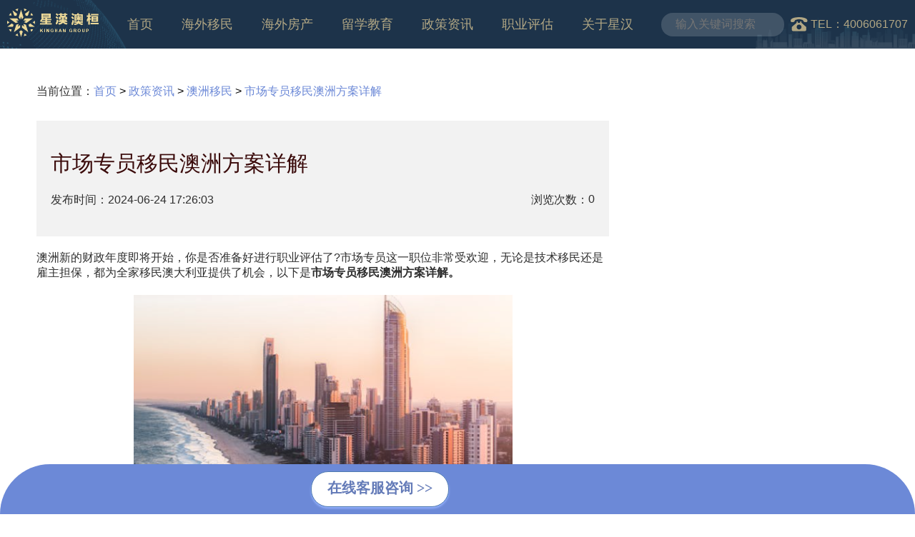

--- FILE ---
content_type: text/html; charset=utf-8,text/html; charset=UTF-8
request_url: https://kinghangroup.com/aozhouyimin/7044.html
body_size: 14073
content:
<!DOCTYPE html>
<html>
	<head>
		<meta charset="utf-8">
		<meta http-equiv="X-UA-Compatible" content="IE=edge,chrome=1">
<title>市场专员移民澳洲方案详解_星汉留学移民</title>
<meta content="澳洲移民" name="keywords" />
<meta content="澳洲新的财政年度即将开始，你是否准备好进行职业评估了?市场专员这一职位非常受欢迎，无论是技术移民还是雇主担保，都为全家移民澳大利亚提供了机会，以下是市场专员移民澳洲方案详解。" name="description" />
		<meta name="viewport" content="width=device-width, initial-scale=1.0, minimum-scale=1.0, maximum-scale=1.0" />
		<meta content="width=device-width, initial-scale=1.0, maximum-scale=1.0, user-scalable=0;" name="viewport" />
		<meta name="viewport" content="user-scalable=yes">
		<meta name="format-detection" content="telephone=no" />
		<meta name="screen-orientation" content="portrait">
		<link rel="shortcut icon" href="">
		<link rel="stylesheet" type="text/css" href="/news/css/style.min.css" />
		<link rel="stylesheet" type="text/css" href=""/>
		<link rel="stylesheet" type="text/css" href="/news/css/swiper.min.css"/>
		<!-- 这是jquery库，也可以下载其他jq的版本js -->
<script src="https://kinghangroup.com/static/assets/global/plugins/jquery.min.js" type="text/javascript"></script>
		<!-- 系统关键js(放在head标签内，用到了系统函数时必须引用) -->
<script type="text/javascript">var is_mobile_cms = '';</script>
<script src="https://kinghangroup.com/api/language/zh-cn/lang.js" type="text/javascript"></script>
<script src="https://kinghangroup.com/static/assets/js/cms.js" type="text/javascript"></script>
<!-- 系统关键js结束 -->
<!-------------移动端跳转代码---------------------->
<script>
try {var urlhash = window.location.hash;
if (!urlhash.match("fromapp"))
{if ((navigator.userAgent.match(/(iPhone|iPod|Android|ios|iPad)/i)))
{
	 url = window.location.href;	

	 if((url.indexOf("www.") != -1 )){
	 
	 url=url.replace(/www./, "m.");
	 }else{
	 
	  url=url.replace(/https:\/\//, "https://m.");
	 }
	window.location=url;
	}
	
	
	
	}}
catch(err){}

</script>
<!-------------移动端跳转代码End---------------------->
	</head>
	<body>

<div class="nav-wrap">
			<div class="nav-cont">
				<a href="/"><img src="/skin/images/logo.png" alt="星汉澳桓" class="logo"></a>
				<div class="fhNav">
					<div class="bottomLine"></div>
					<ul class="nav clearfix">
						<li class=""><a href="/">首页</a></li>
					<!---------
												<li class=""><a href="https://kinghangroup.com/haiwaiyimin/">海外移民</a></li>
												<li class=""><a href="https://kinghangroup.com/haiwaifangchan/">海外房产</a></li>
												<li class=""><a href="https://kinghangroup.com/liuxuejiaoyu/">留学教育</a></li>
												<li class=" selectedNav"><a href="https://kinghangroup.com/xinwenzixun/">政策资讯</a></li>
												<li class=""><a href="https://kinghangroup.com/zhiyepinggu/">职业评估</a></li>
												<li class=""><a href="https://kinghangroup.com/guanyuwomen/">关于星汉</a></li>
							
						
					--------->
<!----------------------旧导航移植-------------------------------------------------------------------------------------->
<script src="/news/js/index.js" type="text/javascript"></script>
<li class="haiwai">
					  <a href="https://kinghangroup.com/haiwaiyimin/">海外移民</a>
						<div class="headerdown clearfloat">
							<div class="headerdownleft">
															<a href="javascript:void(0);"><b><img src="/news/images/g1.png" ></b>澳大利亚 <i></i></a>
															<a href="javascript:void(0);"><b><img src="/news/images/g2.png" ></b>加拿大 <i></i></a>
														</div>
							<div class="headerdownright">
								<div class="headerlist clearfloat">
									<div class="headerlistleft">
										<div class="headercons clearfloat">
											<div class="headerconleft">
												<a href="https://kinghangroup.com/touziyimin/">投资移民 <i></i></a>
											</div>
											<div class="headerconright clearfloat">
												<a href="/touziyimin188a/">188A投资移民 <span>HOT</span></a>
												<a href="/touziyimin188b/">188B投资移民 <span>HOT</span></a>
												<a href="/touziyimin188c/">188C投资移民 <span>HOT</span></a>
												<a href="/touziyimin188e/">188E投资移民 <span>HOT</span></a>
												<a href="https://kinghangroup.com/touziyimin/" class="mores"></a>
											</div>
										</div>
										<div class="headercons clearfloat">
											<div class="headerconleft">
												<a href="https://kinghangroup.com/jishuyimin/">技术移民 <i></i></a>
											</div>
											<div class="headerconright clearfloat">
												<a href="/aozhouyimin/124.html">190州担保技术移民</a>
												<a href="/qianzheng/232.html">189独立技术移民</a>
												<a href="/aozhouyimin/125.html">澳洲技术移民EOI评分标准</a>
												<a href="https://kinghangroup.com/jishuyimin/" class="mores"></a>
											</div>
										</div>
										<div class="headercons clearfloat">
											<div class="headerconleft">
												<a href="https://kinghangroup.com/guzhudanbaoyimin/">雇主担保移民 <i></i></a>
											</div>
											<div class="headerconright clearfloat">
												<a href="/494guzhudanbao/">494偏远地区雇主担保</a>
												<a href="/186guzhudanbao/">186雇主担保移民</a>
												<a href="/482guzhudanbao/">TSS/482雇主担保工作</a>
												<a href="https://kinghangroup.com/guzhudanbaoyimin/" class="mores"></a>
											</div>
										</div>
										<div class="headercons clearfloat">
											<div class="headerconleft">
												<a href="https://kinghangroup.com/GTIjiechurencaiyimin/">GTI杰出人才移民 <i></i></a>
											</div>
											<div class="headerconright clearfloat">
												<a href="/GTIjiechurencaiyimin/">澳大利亚GTI杰出人才移民</a>
												<a href="https://kinghangroup.com/GTIjiechurencaiyimin/" class="mores"></a>
											</div>
										</div>
										<div class="headercons clearfloat">
											<div class="headerconleft">
												<a href="https://kinghangroup.com/jiatingtuanjuyimin/">家庭团聚移民 <i></i></a>
											</div>
											<div class="headerconright clearfloat">
												<a href="/101jiatingtuanju/">101境外子女移民</a>
												<a href="/309jiatingtuanju/">309/100境外配偶移民</a>
												<a href="/884jiatingtuanju/">884付费类年迈父母境内移民临时签证</a>
												<a href="https://kinghangroup.com/jiatingtuanjuyimin/" class="mores"></a>
											</div>
										</div>
									</div>
									<div class="headerlistright">
													<a href="https://kinghangroup.com/aozhouyimin/7610.html">
											<img src="https://kinghangroup.com/uploadfile/ueditor/image/202407/172051713486b65b.png" alt="2025澳洲移民新工资标准出炉：雇主担保482/494申请人必看">
											<p>2025澳洲移民新工资标准出炉：雇主担保482/494申请人必看</p>
										</a>
													<a href="https://kinghangroup.com/aozhouyimin/7609.html">
											<img src="https://kinghangroup.com/uploadfile/ueditor/image/202406/1719221797585bee.png" alt="澳洲移民新机遇抓住红利期 轻松移民不是梦!">
											<p>澳洲移民新机遇抓住红利期 轻松移民不是梦!</p>
										</a>
												</div>
								</div>
								<div class="headerlist clearfloat">
									<div class="headerlistleft">
										<div class="headercons clearfloat">
											<div class="headerconleft">
												<a href="https://kinghangroup.com/jndhyym/">技术移民 <i></i></a>
											</div>
											<div class="headerconright clearfloat">
												<a href="/jndnyspymsd/">加拿大联邦技术移民（联邦EE） <span>HOT</span></a>
												<a href="https://kinghangroup.com/jndhyym/" class="mores"></a>
												
												
											</div>
										</div>
										
										<div class="headercons clearfloat">
											<div class="headerconleft">
												<a href="https://kinghangroup.com/jndgzdbym/">雇主担保移民 <i></i></a>
											</div>
											<div class="headerconright clearfloat">
												<a href="/mlgzdb/">联邦自雇移民</a>
												<a href="/msgzdbjsym/">魁省雇主担保移民</a>
												<a href="/asgzdbbjsym/">安省雇主担保移民</a>
												<a href="/ssgzdb/">萨省雇主担保移民</a>
												<a href="/bcsgzdb/">BC省雇主担保移民</a>
												<a href="https://kinghangroup.com/jndgzdbym/" class="mores"></a>
											</div>
										</div>
										<div class="headercons clearfloat">
											<div class="headerconleft">
												<a href="https://kinghangroup.com/jndsymxm/">留学移民 <i></i></a>
											</div>
											<div class="headerconright clearfloat">
												<a href="/haiyangsishengyiminshidianxiangmu/">加拿大曼省留学移民</a>
												<a href="/aerbotashengtimingyimin/">加拿大魁北克省留学移民</a>
												<a href="https://kinghangroup.com/jndsymxm/" class="mores"></a>
												
											</div>
										</div>
										<div class="headercons clearfloat">
											<div class="headerconleft">
												<a href="https://kinghangroup.com/jndqyjym/">商业投资移民 <i></i></a>
											</div>
											<div class="headerconright clearfloat">
												<a href="/ssqyjym/">加拿大跨国经理人移民</a>
												<a href="/bcsqyjymqy/">加拿大阿省农场主投资移民</a>
												<a href="/jndqyjym/">加拿大NB省企业家移民</a>
												<a href="/lbcy/">加拿大联邦创业移民</a>
												<a href="https://kinghangroup.com/jndqyjym/" class="mores"></a>
												
											</div>
										</div>
									</div>
									
								</div>
							</div>
						</div>
					</li>
<!---------海外房产导航new------------>
                <li class="haiwai">
						<a href="https://kinghangroup.com/haiwaifangchan/">海外房产</a>
						<div class="headerdown headerdowns clearfloat headerdownlx">
							<div class="headerdownleft">
															<a href="javascript:void(0);" class="lxdh"><b><img src="/news/images/g1.png" ></b>澳大利亚 <i></i></a>
														</div>
						<div class="headerdownright">
								<div class="headerlist clearfloat">
									<div class="headerlistleft">
										<div class="headercons clearfloat">
											<div class="headerconleft">
												<a href="/moerben/">墨尔本</a>
											</div>
											<div class="headerconright clearfloat">
											 <a href="/house/search/catid-5.html#sx">公寓</a>
											 <a href="/house/search/catid-5-fclx-gongyu.html#sx">别墅</a>
											 <a href="/house/search/fclx-lianpai-catid-5.html#sx">联排</a>
											 <a href="/house/search/fclx-tudi-catid-5.html#sx">土地</a>	
											</div>
										</div>
										<div class="headercons clearfloat">
											<div class="headerconleft">
												<a href="/bulisiban/">布里斯班</a>
											</div>
											<div class="headerconright clearfloat">
											<a href="/house/search/catid-5-jgfw-50wanyixia.html#sx">50万以下</a>
											 <a href="/house/search/jgfw-50100wan-catid-5.html#sx">50-100万</a>
											 <a href="/house/search/jgfw-100200wan-catid-5.html#sx">100-200万</a>
												
											</div>
										</div>
										<div class="headercons clearfloat">
											<div class="headerconleft">
												<a href="/huangjinhaian/">黄金海岸</a>
											</div>
											<div class="headerconright clearfloat">
											
												
											</div>
										</div>
									</div>
					<div class="headerlistright">
													<a href="https://kinghangroup.com/aozhoufangchan/4985.html">
											<img src="https://kinghangroup.com/uploadfile/202305/946015e2f09b240.png" alt="澳大利亚房产市场火爆！悉尼住宅拍卖清盘率升至 78.5%！">
											<p>澳大利亚房产市场火爆！悉尼住宅拍卖清盘率升至 78.5%！</p>
										</a>
													<a href="https://kinghangroup.com/aozhoufangchan/4974.html">
											<img src="https://kinghangroup.com/uploadfile/ueditor/image/202305/1685006419151497.png" alt="澳洲房产：55Grant水岸社区，和星汉澳桓一起拥抱现代生活方式！">
											<p>澳洲房产：55Grant水岸社区，和星汉澳桓一起拥抱现代生活方式！</p>
										</a>
												</div>
								</div>
								
						</div>
					</li>
	<!---------海外房产导航End------------>
				<li class="haiwai">
						<a href="https://kinghangroup.com/liuxuejiaoyu/">留学教育</a>
						<div class="headerdown headerdowns clearfloat headerdownlx">
							<div class="headerdownleft">
															<a href="https://kinghangroup.com/aodaliyalx/" class="lxdh"><b><img src="/news/images/g1.png" ></b>澳大利亚 <i></i></a>
														</div>
						<div class="headerdownright">
								<div class="headerlist clearfloat">
									<div class="headerlistleft">
										<div class="headercons clearfloat">
											<div class="headerconleft">
												<a href="javascript:void(0);">中小学留学 <i></i></a>
											</div>
											<div class="headerconright clearfloat">
											                                           <a href="https://kinghangroup.com/aozhouxiaoxuekecheng/">澳洲小学课程</a>
                                                                                      <a href="https://kinghangroup.com/aozhouzhongxuekecheng/">澳洲中学课程</a>
                                                                                      <a href="https://kinghangroup.com/aozhouyingwenkecheng/">澳洲英文课程</a>
                                           												<a href="javascript:void(0);" class="mores"></a>
											</div>
										</div>
										<div class="headercons clearfloat">
											<div class="headerconleft">
												<a href="javascript:void(0);">大学留学 <i></i></a>
											</div>
											<div class="headerconright clearfloat">
											                                           <a href="https://kinghangroup.com/aozhouyukekecheng/">澳洲预科课程</a>
                                                                                      <a href="https://kinghangroup.com/aozhoubenkekecheng/">澳洲本科课程</a>
                                                                                      <a href="https://kinghangroup.com/aozhoushuoshikecheng/">澳洲硕士课程</a>
                                                                                      <a href="https://kinghangroup.com/aozhouzhuankeshengshuoshi/">澳洲专科升硕士</a>
                                           												<a href="javascript:void(0);" class="mores"></a>
											</div>
										</div>
										<div class="headercons clearfloat">
											<div class="headerconleft">
												<a href="javascript:void(0);">专科留学 <i></i></a>
											</div>
											<div class="headerconright clearfloat">
											                                           <a href="https://kinghangroup.com/TAFEzhiyekecheng/">TAFE职业课程</a>
                                                                                      <a href="https://kinghangroup.com/youxuekecheng/">游学课程</a>
                                           												<a href="javascript:void(0);" class="mores"></a>
											</div>
										</div>
									</div>
					<div class="headerlistright">
													<a href="https://kinghangroup.com/aozhouliuxue/6819.html">
											<img src="https://kinghangroup.com/uploadfile/ueditor/image/202404/17138643673a6822.png" alt="澳洲留学条件变严苛，超5万留学生签证申请被驳回!">
											<p>澳洲留学条件变严苛，超5万留学生签证申请被驳回!</p>
										</a>
													<a href="https://kinghangroup.com/aozhouliuxue/6798.html">
											<img src="https://kinghangroup.com/uploadfile/ueditor/image/202404/1713518203696e4a.png" alt="药剂师——澳洲留学的热门专业">
											<p>药剂师——澳洲留学的热门专业</p>
										</a>
												</div>
								</div>
								
						</div>
					</li>	
					<li class="hconter">
						<a href="https://kinghangroup.com/xinwenzixun/">政策资讯</a>
						<!---div class="headerlister">
													<a href="https://kinghangroup.com/aozhoumingxiao/">澳洲名校</a>
													<a href="https://kinghangroup.com/aozhouyimin/">澳洲移民</a>
													<a href="https://kinghangroup.com/aozhouliuxue/">澳洲留学</a>
													<a href="https://kinghangroup.com/xinwenzixun/haiwaishenghuo/">海外生活</a>
													<a href="https://kinghangroup.com/aozhoufangchan/">房产信息</a>
													<a href="https://kinghangroup.com/zhiyeliebiao/">职业列表</a>
													<a href="https://kinghangroup.com/zhoudanbao/">澳洲州担保</a>
													<a href="https://kinghangroup.com/qianzheng/">签证信息</a>
													<a href="https://kinghangroup.com/zhongxiaomingxiao/">中小名校</a>
													<a href="https://kinghangroup.com/bangongbandu/">半工半读</a>
													<a href="https://kinghangroup.com/aierlanyimin/">爱尔兰移民</a>
													<a href="https://kinghangroup.com/xilayimin/">希腊移民</a>
													<a href="https://kinghangroup.com/tuerqiyimin/">土耳其移民</a>
													<a href="https://kinghangroup.com/meiguoyimin/">美国移民</a>
													<a href="https://kinghangroup.com/jianadayimin/">加拿大移民</a>
													<a href="https://kinghangroup.com/ribenyimin/">日本移民</a>
													<a href="https://kinghangroup.com/xxlym/">新西兰移民</a>
													<a href="https://kinghangroup.com/xjpym/">新加坡移民</a>
													<a href="https://kinghangroup.com/xgym/">香港移居</a>
													<a href="https://kinghangroup.com/maertayimin/">马耳他移民</a>
													<a href="https://kinghangroup.com/yingguoyimin/">英国移民</a>
													<a href="https://kinghangroup.com/putaoyayimin/">葡萄牙移民</a>
													<a href="https://kinghangroup.com/xibanyayimin/">西班牙移民</a>
													<a href="https://kinghangroup.com/slfkym/">斯洛伐克</a>
													<a href="https://kinghangroup.com/flbym/">菲律宾移民</a>
													<a href="https://kinghangroup.com/shengluxiya/">圣卢西亚</a>
													<a href="https://kinghangroup.com/sjcym/">圣基茨移民</a>
													<a href="https://kinghangroup.com/xylym/">匈牙利移民</a>
													<a href="https://kinghangroup.com/aomenyiju/">澳门移居</a>
													<a href="https://kinghangroup.com/duominike/">多米尼克</a>
													<a href="https://kinghangroup.com/banamayimin/">巴拿马移民</a>
												</div--->
					</li>
	    <li class="haiwai">
						<a href="https://kinghangroup.com/zhiyepinggu/">职业评估</a>
						<div class="headerdown headerdowns clearfloat headerdownlx headerdownpg">
							<div class="headerdownleft headerdownleftpg">
								<a href="https://kinghangroup.com/zhiyepinggu/" class="lxdh">职业评估 <i></i></a>
							</div>
							<div class="headerdownright headerdownrightpg">
								<div class="headerlist clearfloat">
									<div class="headerlistleft headerlistleftpg">
										<div class="headercons clearfloat">
											<div class="headerconright headerconrightpg clearfloat">
											                                           <a href="https://kinghangroup.com/zhiyepinggu/AACAjianzhushi/">AACA建筑师</a>
                                                                                      <a href="https://kinghangroup.com/zhiyepinggu/ACSjisuanji/">ACS计算机</a>
                                                                                      <a href="https://kinghangroup.com/zhiyepinggu/IMLjinglileipinggu/">IML经理类评估</a>
                                                                                      <a href="https://kinghangroup.com/zhiyepinggu/AIQSgongliaoceliang/">AIQS工料测量</a>
                                                                                      <a href="https://kinghangroup.com/zhiyepinggu/CPAAhuiji/">CPAA会计</a>
                                                                                      <a href="https://kinghangroup.com/zhiyepinggu/EAgongchengshi/">EA工程师</a>
                                                                                      <a href="https://kinghangroup.com/zhiyepinggu/TRAjigong/">TRA技工</a>
                                                                                      <a href="https://kinghangroup.com/zhiyepinggu/VETASSESSzhiye/">VETASSESS职业</a>
                                                                                      <a href="https://kinghangroup.com/zhiyepinggu/AASWshegong/">AASW社工</a>
                                                                                      <a href="https://kinghangroup.com/zhiyepinggu/ACPSEyixuewulijia/">ACPSE医学物理家</a>
                                                                                      <a href="https://kinghangroup.com/zhiyepinggu/ACWAshequgongzuozhe/">ACWA社区工作者</a>
                                                                                      <a href="https://kinghangroup.com/zhiyepinggu/ADCyayi/">ADC牙医</a>
                                                                                      <a href="https://kinghangroup.com/zhiyepinggu/AIMSyixuejia/">AIMS医学家</a>
                                                                                      <a href="https://kinghangroup.com/zhiyepinggu/AIRfangsheyisheng/">AIR放射医生</a>
                                                                                      <a href="https://kinghangroup.com/zhiyepinggu/AITSjiaoshi/">AITS教师</a>
                                                                                      <a href="https://kinghangroup.com/zhiyepinggu/ANMAChushiyuzhuchanshi/">ANMAC护士与助产士</a>
                                                                                      <a href="https://kinghangroup.com/zhiyepinggu/ANZOCzhenggushi/">ANZOC整骨师</a>
                                                                                      <a href="https://kinghangroup.com/zhiyepinggu/ANZSNMheyixue/">ANZSNM核医学</a>
                                                                                      <a href="https://kinghangroup.com/zhiyepinggu/APCwulizhiliaoshi/">APC物理治疗师</a>
                                                                                      <a href="https://kinghangroup.com/zhiyepinggu/APharmCyaojishi/">APharmC药剂师</a>
                                                                                      <a href="https://kinghangroup.com/zhiyepinggu/ApodCjiaoyi/">ApodC脚医</a>
                                                                                      <a href="https://kinghangroup.com/zhiyepinggu/APSxinlixuejia/">APS心理学家</a>
                                                                                      <a href="https://kinghangroup.com/zhiyepinggu/AVBCshouyi/">AVBC兽医</a>
                                                                                      <a href="https://kinghangroup.com/zhiyepinggu/CCEAanmoshi/">CCEA按摩师</a>
                                                                                      <a href="https://kinghangroup.com/zhiyepinggu/DAAyingyangxuejia/">DAA营养学家</a>
                                                                                      <a href="https://kinghangroup.com/zhiyepinggu/ICAAhuijishi/">ICAA会计师</a>
                                                                                      <a href="https://kinghangroup.com/zhiyepinggu/IPAhuijishi/">IPA会计师</a>
                                                                                      <a href="https://kinghangroup.com/zhiyepinggu/MBAyisheng/">MBA医生</a>
                                                                                      <a href="https://kinghangroup.com/zhiyepinggu/NAATIfanyi/">NAATI翻译</a>
                                                                                      <a href="https://kinghangroup.com/zhiyepinggu/OCANZyanguangshi/">OCANZ验光师</a>
                                                                                      <a href="https://kinghangroup.com/zhiyepinggu/OTCzhiyezhiliaoshi/">OTC职业治疗师</a>
                                                                                      <a href="https://kinghangroup.com/zhiyepinggu/SSSIceliangshi/">SSSI测量师</a>
                                           												<!-- <a href="javascript:void(0);" class="morespg"></a> -->
											</div>
										</div>
									</div>
								</div>
							
						</div>
					</li>
					<li class="hconter">
						<a href="https://kinghangroup.com/guanyuwomen/">关于星汉</a>
						<div class="headerlister">
													<a href="https://kinghangroup.com/chenggonganli/">成功案例</a>
													<a href="https://kinghangroup.com/zuixinhuodong/">最新活动</a>
												</div>
					</li>

<!----------------------旧导航移植end----------------------------------------------------------------------------------------------------->
				
						
						
						
						
						
					</ul>
				</div>
				
				<form class="search-form" action="/index.php" method="get">
				    <input type="hidden" name="s" value="article">
                    <input type="hidden" name="c" value="search">  
				<input type="text" name="keyword" placeholder="输入关键词搜索" class="nav-search">
				</form>
				<div class="navtel-phone">
					<img src="/skin/images/nav-tel.png" alt="">
					<span>TEL：4006061707</span>
				</div>
			</div>
		</div>		
		<div class="conterxq">
			<div class="newconter newconters clearfloat">
				<div class="newleft">
					<div class="newxqnav clearfloat">
						<span>当前位置：</span>
<a href="/">首页</a>
				 > <a href="https://kinghangroup.com/xinwenzixun/">政策资讯</a> > <a href="https://kinghangroup.com/aozhouyimin/">澳洲移民</a> > 
						<strong>市场专员移民澳洲方案详解</strong>
					</div>
					<div class="newxqcon">
						<div class="newxqcontitle">
							<h4>市场专员移民澳洲方案详解</h4>
							<div class="newxqcontitlebut clearfloat">
								<span>发布时间：2024-06-24 17:26:03</span>
								<p class="clearfloat">
									<strong>浏览次数：</strong>
									<strong><span class="dr_show_hits_7044">0</span><script type="text/javascript"> $.ajax({ type: "GET", url:"/index.php?s=api&c=module&siteid=1&app=article&m=hits&id=7044", dataType: "jsonp", success: function(data){ if (data.code) { $(".dr_show_hits_7044").html(data.msg); } else { dr_tips(0, data.msg); } } }); </script></strong>
									<!-- <a href="javascript:void(0);"><img src="/news/images/micro_blog.png" ></a>
									<a href="javascript:void(0);"><img src="/news/images/f.png" ></a> -->
								</p>
							</div>
						</div>
						<div class="newxqconter">
							<p><span style="font-size: 16px;">澳洲新的财政年度即将开始，你是否准备好进行职业评估了?市场专员这一职位非常受欢迎，无论是技术移民还是雇主担保，都为全家移民澳大利亚提供了机会，以下是<strong>市场专员移民澳洲方案详解。</strong></span></p><p style="text-align: center;"><span style="font-size: 16px;"><strong><img src="https://kinghangroup.com/uploadfile/ueditor/image/202406/17192213855d9e9a.png" title="市场专员移民澳洲方案详解" alt="市场专员移民澳洲方案详解" width="530" height="350"/></strong></span></p><p><span style="font-size: 16px;"><strong>职业评估是申请澳大利亚技术移民的第一步</strong>，市场专员职位需要通过澳大利亚职业技能评估机构(VETASSESS)进行评估。市场专员属于VETASSESS的B组职位，申请人需要拥有本科及以上学历。特别需要注意的是，仅有毕业证而没有学位证书的情况，不符合澳大利亚本科学历的要求。</span></p><p><span style="font-size: 16px;">市场专员在进行职业评估时，<strong>除了满足学历要求外，还有具体的工作经验要求</strong>，如下所述：</span></p><p><span style="font-size: 16px;"><strong>①</strong>如果申请人的专业是市场营销、广告、商业传播、公共关系等相关专业，则<strong>学历高度相关</strong>，职业评估要求申请人毕业后的近5年内至少有一年相关工作经验;</span></p><p><span style="font-size: 16px;"><strong>②</strong> 如果申请人的<strong>学历与职业不高度相关</strong>，则要求毕业后的五年内全职工作经验至少三年;</span></p><p><span style="font-size: 16px;"><strong>③</strong> 如果申请人拥有本科或以上学历，但该学历与市场专员职业不高度相关，而其大专学历与职业高度相关，则要求毕业后的<strong>近5年内至少有两年相关工作经验</strong>;</span></p><p><span style="font-size: 16px;"><strong>④</strong> 对于申请人在本科学历前的工作经验，职业评估<strong>要求其具备5年工作经验</strong>，并且在毕业后的近5年内至少有一年相关工作经验。</span></p><p><br/></p><p><span style="font-size: 16px;">职业评估结果一经获得，技术移民申请者若同时符合英语成绩的要求，可立即提交EOI申请，进入候选池等待邀请。<strong>市场专员职位被列入澳大利亚移民局的短期职业清单S列表</strong>，因此不符合189签证的申请条件，但可在各州职业列表中寻找相应的匹配，并根据自身分数选择申请190或491州担保签证。或者直接申请雇主担保482或494。如果您从事市场营销的相关工作，又有移民澳洲的打算，不妨抓住机会，实现全家澳洲移民愿望。</span></p><p><span style="font-size: 16px;">以上“<strong>市场专员移民澳洲方案详解</strong>”相关内容，如有疑问，欢迎在线咨询我们!</span></p><p><br/></p>						</div>
						<div class="newxqlast clearfloat">
							<span>上一篇：    <a href="https://kinghangroup.com/aozhouyimin/7043.html">澳洲雇主担保移民482签证有哪些职业需要做评估？</a>
</span>
							<span>下一篇：    <a href="https://kinghangroup.com/aozhouyimin/7045.html">澳洲移民审理时间更新：技术类审理速度提升!</a>
</span>
						</div>
					</div>
				</div>
				<div class="newright newxqright">
					<div class="newxqup">
						<div class="newxquptitle clearfloat">
 <h5>澳洲留学 </h5>
							<a href="javascript:void(0);">更多</a>
						</div>
						<div class="newxquplist">
							<ul>
							<li>
								<a href="https://kinghangroup.com/aozhouliuxue/6819.html">
									<div class="newxquplistimg">
										<img src="https://kinghangroup.com/uploadfile/ueditor/image/202404/17138643673a6822.png" >
									</div>
										<p>澳洲留学条件变严苛，超5万留学生签证申请被驳回!</p>
								</a>
							</li>


							</ul>
						</div>
					</div>
					<div class="newxqup">
						<div class="newxquptitle clearfloat">
<h5>澳洲移民 </h5>
							<a href="javascript:void(0);">更多</a>
						</div>
						<div class="newxquplist">
							<ul>
							<li>
								<a href="https://kinghangroup.com/aozhouyimin/7610.html">
									<div class="newxquplistimg">
										<img src="https://kinghangroup.com/uploadfile/ueditor/image/202407/172051713486b65b.png" >
									</div>
										<p>2025澳洲移民新工资标准出炉：雇主担保482/494申请人必看</p>
								</a>
							</li>

							</ul>
						</div>
					</div>
					<div class="newxqup">
						<div class="newxquptitle clearfloat">
<h5>热门政策资讯 </h5>
							<a href="javascript:void(0);">更多</a>
						</div>
						<div class="newxqbut">
							<ul>
							<li>
								<a href="https://kinghangroup.com/bangongbandu/1006.html" class="clearfloat d-flex align-items-center">
									<div class="newxqbutimg">
										<img src="https://kinghangroup.com/uploads/allimg/210927/4-21092GG6451L.png" >
									</div>
										<div class="newxqbutext">
											<h5>澳大利亚半工半读TAFE详解</h5>
											<!-- <p>查看人数：268 6评论</p> -->
										</div>
								</a>
							</li>

							<li>
								<a href="https://kinghangroup.com/zhiyeliebiao/115.html" class="clearfloat d-flex align-items-center">
									<div class="newxqbutimg">
										<img src="https://kinghangroup.com/uploads/allimg/210826/1-210R6121Q4109-lp.png" >
									</div>
										<div class="newxqbutext">
											<h5>澳洲技术移民MLTSSL中长期战略职业列表</h5>
											<!-- <p>查看人数：268 6评论</p> -->
										</div>
								</a>
							</li>

							<li>
								<a href="https://kinghangroup.com/aozhouliuxue/974.html" class="clearfloat d-flex align-items-center">
									<div class="newxqbutimg">
										<img src="https://kinghangroup.com/uploads/allimg/210926/1-210926105132Q0.png" >
									</div>
										<div class="newxqbutext">
											<h5>澳洲半工半读怎么样</h5>
											<!-- <p>查看人数：268 6评论</p> -->
										</div>
								</a>
							</li>

							</ul>
						</div>
					</div>
				</div>
			</div>
			<div class="newxqlt">
				<!-----div class="newxqltcon">
					<div class="newxqltup clearfloat">
						<div class="newxqltupleft clearfloat">
							<span><img src="/news/images/user.png" ></span>
							<p>游客</p>
						</div>
						<div class="newxqltupright">
							<p>我来说两句 <span>（已有<strong>4</strong>条评论）</span></p>
						</div>
					</div>
					<div class="newxqltuptext">
						<textarea placeholder="发表您的评论..."></textarea>
						<div class="newxqltuptextbut clearfloat">
							<label><input type="checkbox">匿名发表</label>
							<button type="button">发表</button>
						</div>
					</div>
				</div------>
				<div class="newxqtj">
					<h4 class="newxqtitles">热门推荐</h4>
					<div class="newxqtjlist">
						<ul class="clearfloat">
							<li>
								<a href="https://kinghangroup.com/aozhouyimin/7610.html">
										<img src="https://kinghangroup.com/uploadfile/ueditor/image/202407/172051713486b65b.png" >
											<p>2025澳洲移民新工资标准出炉：雇主担保482/494申请人必看</p>
								</a>
							</li>

							<li>
								<a href="https://kinghangroup.com/aozhouyimin/7609.html">
										<img src="https://kinghangroup.com/uploadfile/ueditor/image/202406/1719221797585bee.png" >
											<p>澳洲移民新机遇抓住红利期 轻松移民不是梦!</p>
								</a>
							</li>

							<li>
								<a href="https://kinghangroup.com/aozhouyimin/7608.html">
										<img src="https://kinghangroup.com/uploadfile/ueditor/image/202408/1724750301365b88.png" >
											<p>澳洲482雇主担保优先，移民局对雇主有何要求?</p>
								</a>
							</li>

						</ul>
					</div>
				</div>
				<div class="newxqtj newxqtjlast">
					<h4 class="newxqtitles">相关资讯</h4>
					<div class="newxqzx">
						<ul>
							<li>
								<a href="https://kinghangroup.com/aozhouyimin/7610.html" class="clearfloat">
											<span>2025澳洲移民新工资标准出炉：雇主担保482/494申请人必看</span>
											<strong>每一年，都有众多留学生与打工人期望借助雇主担保签证在澳洲定居。难道大家觉得只要有雇主愿意担保，且职位与自身技能匹配，签证就十拿九稳了?这想法未免太过单纯，甚至有些天真!2025澳洲移民新工资标准出炉：雇主担保482/494申请人必看</strong>
								</a>
							</li>

							<li>
								<a href="https://kinghangroup.com/aozhouyimin/7609.html" class="clearfloat">
											<span>澳洲移民新机遇抓住红利期 轻松移民不是梦!</span>
											<strong>近期，澳洲全新推出的NIV签证备受瞩目，但由于其复杂性，许多人对该签证的具体要求及申请流程感到困惑。别担心，今天我就为大家详细梳理NIV签证的关键要点，助你把握移民先机!澳洲移民新机遇抓住红利期 轻松移民不是梦!</strong>
								</a>
							</li>

							<li>
								<a href="https://kinghangroup.com/aozhouyimin/7608.html" class="clearfloat">
											<span>澳洲482雇主担保优先，移民局对雇主有何要求?</span>
											<strong>移民代理协会MIA近期透露，他们已于5月21日与移民局高层就482签证审理延迟问题进行了商讨。移民局表示，过去一段时间他们集中优先处理了改革前(482TSS)的高峰期申请，并已增派了大量人手，目前这部分积压案件已基本处理完毕。澳洲482雇主担保优先，移民局对雇主有何要求?</strong>
								</a>
							</li>

						</ul>
					</div>
				</div>
			</div>
		</div>
		<div class="footer">
			<div class="footerup clearfloat">
				<div class="footerupleft clearfloat">
					<div class="footeruplefts">
						<a href="\"><img src="/news/images/星汉澳桓logo1.png" ></a>
						<div class="ewm">
							<img src="https://kinghangroup.com/uploadfile/202306/cb8213a9a280b66.jpg" width="100px" height="100px" >
							<p>微信扫一扫</p>
						</div>
					</div>
					<div class="footerupleftrights">
						<h5>地址：</h5>
   <p>悉尼办事处：591 George St Sydney NSW 2000</p>
   <p>上海办事处：上海静安区南京西路580号仲益大厦A座2803室</p>
   <p>无锡办事处：无锡市梁溪区人民中路139号恒隆广场1座19楼1902室</p>
						<p>全国免费咨询电话：4006061707</p>
						<p>© 2021-现在 kinghangroup.com 版权所有：上海星汉澳桓因私出入境服务有限公司</p>
					</div>
				</div>
				<div class="footerupright">
					<ul class="clearfloat">
								<li>
							<h5><a href="https://kinghangroup.com/index.php?c=category&id=221">移民项目</a></h5>
																					<a href="https://kinghangroup.com/index.php?c=category&id=222">澳洲</a>
														<a href="https://kinghangroup.com/index.php?c=category&id=223">美国</a>
														<a href="https://kinghangroup.com/index.php?c=category&id=224">加拿大</a>
														<a href="https://kinghangroup.com/index.php?c=category&id=225">新加坡</a>
														<a href="https://kinghangroup.com/index.php?c=category&id=226">日本</a>
														<a href="https://kinghangroup.com/index.php?c=category&id=227">希腊</a>
														<a href="https://kinghangroup.com/index.php?c=category&id=229">马耳他</a>
																				</li>
								<li>
							<h5><a href="https://kinghangroup.com/index.php?c=category&id=230">移民专家</a></h5>
													</li>
								<li>
							<h5><a href="https://kinghangroup.com/index.php?c=category&id=231">团队介绍</a></h5>
													</li>
								<li>
							<h5><a href="https://kinghangroup.com/index.php?c=category&id=239">星漢留学</a></h5>
																					<a href="https://kinghangroup.com/index.php?c=category&id=240">澳洲</a>
																				</li>
								<li>
							<h5><a href="https://kinghangroup.com/zhiyepinggu/">职业评估</a></h5>
																					<a href="https://kinghangroup.com/zhiyepinggu/AACAjianzhushi/">AACA建筑师</a>
														<a href="https://kinghangroup.com/zhiyepinggu/ACSjisuanji/">ACS计算机</a>
														<a href="https://kinghangroup.com/zhiyepinggu/IMLjinglileipinggu/">IML经理类评估</a>
														<a href="https://kinghangroup.com/zhiyepinggu/AIQSgongliaoceliang/">AIQS工料测量</a>
														<a href="https://kinghangroup.com/zhiyepinggu/CPAAhuiji/">CPAA会计</a>
														<a href="https://kinghangroup.com/zhiyepinggu/EAgongchengshi/">EA工程师</a>
														<a href="https://kinghangroup.com/zhiyepinggu/TRAjigong/">TRA技工</a>
														<a href="https://kinghangroup.com/zhiyepinggu/VETASSESSzhiye/">VETASSESS职业</a>
														<a href="https://kinghangroup.com/zhiyepinggu/AASWshegong/">AASW社工</a>
														<a href="https://kinghangroup.com/zhiyepinggu/ACPSEyixuewulijia/">ACPSE医学物理家</a>
																				</li>
	  						<li>
							<h5><a href="https://kinghangroup.com/haiwaifangchan/">海外房产</a></h5>
																					<a href="https://kinghangroup.com/moerben/">墨尔本</a>
														<a href="https://kinghangroup.com/bulisiban/">布里斯班</a>
														<a href="https://kinghangroup.com/huangjinhaian/">黄金海岸</a>
														<a href="https://kinghangroup.com/dalasi/">达拉斯</a>
																				</li>
							</ul>
				</div>
			</div>
			<div class="footerbut">

				<p>备案号：<a href="https://beian.miit.gov.cn/">沪ICP备2023009029号</a></p>
			</div>
		</div>
		
		<div class="celan">
			<ul id="celamlist">
				<!-----li>
					<a href="javascript:void(0);">
						<img src="/news/images/wechat_consulting.png">
						<span>微信咨询</span>
					</a>
					<div class="kuang">
						<div class="weixin">
							<img src="/uploads/static/xinghan.ebc42840.png" width="88px" height="88px" >
							<p>咨询请扫码或者致电</p>
							<h5>4006061707</h5>
						</div>
					</div>
				</li>
				<li>
					<a href="http://wpa.qq.com/msgrd?v=3&uin=2023526730&site=qq&menu=yes" target="_blank" style="padding-top: 15px;">
						<img src="/news/images/qqicon.png" alt="">
						<span>QQ咨询</span>
					</a>
					<!-----div class="kuang">
						<div class="tall clearfloat">
							<input type="text" placeholder="请输入您的号码">
							<button type="button">提交</button>
						</div>
					</di>
				</liv----->
				<li>
					<a href="https://kinghangroup.com/dialog_1.html" target="_blank">
						<img src="/news/images/online_service.png" alt="">
						<span>在线客服</span>
					</a>
				</li>
				<li class="uptop">
					<a href="javascript:void(0);" style="padding-top: 28px;">
						<img src="/news/images/onup.png" alt="">
					</a>
				</li>
			</ul>
		</div>
			<!-- 底部固定 -->
	    <div class="guding clearfix">
		  <div class="gdzj">
			<a href="https://kinghangroup.com/dialog_1.html" class="zxjl clearfix">
				<strong>在线客服咨询 >></strong>
			</a>
			<div class="dhzx clearfix">
				<span class="img"><img src="/news/images/gdzxicon.png"></span>
				<span class="gdrx">在线资深移民顾问热线</span>
				<span class="gdrxhm">4006061707</span>
			</div>
		  <div>
		</div>
	<style>
.guding{width: 100%;height: 70px;background: #6C89D7;position: fixed;bottom: 0;left: 0;z-index: 99999;padding: 0 0.4rem;box-sizing: border-box;opacity: 1;
border-radius: 90px 90px 0px 0px;}
.gdzj{width:33%;height:100%;margin:0 auto;}
.zxjl{float: left;width: 191px;height: 48px;background: #FFFFFF;border-radius: 24px;border: 1px solid #4E79B0;opacity: 1;box-shadow: 0px 2px 3px #96B3FF;text-align: center;margin:10px auto;}
.zxjl strong{font-size: 20px;font-family: Source Han Sans CN;font-weight: 600;color: #647BB8;opacity: 1;line-height: 45px;width: 1.7rem;margin:0 auto;}
.dhzx{float: right;width: 265px;height:60px;margin:0 auto;}
.dhzx .img{float: left;width: 62px;height:62px;box-sizing: border-box;margin:3px auto;}
.dhzx .img img{display: block;margin: 0 auto;}
.dhzx span{float: left;margin-left:5px;text-align: left;width: 160px;font-family: Source Han Sans CN;color: #FFFFFF;opacity: 1;}
.dhzx .gdrx{font-size: 14px;font-weight: 600;margin-top:10px;}
.dhzx .gdrxhm{font-size: 20px;font-weight: 300;margin-top:3px;}
	</style>
	<!-- 底部固定 End-->
	<script src="/news/js/jquery-2.1.0.min.js" type="text/javascript"></script>
	<script src="/news/js/swiper.min.js" type="text/javascript"></script>
	<script src="/news/js/index.js" type="text/javascript"></script>
	<script>
var _hmt = _hmt || [];
(function() {
  var hm = document.createElement("script");
  hm.src = "https://hm.baidu.com/hm.js?da9d92f97c98ca29bc8fbcfcbe004ce3";
  var s = document.getElementsByTagName("script")[0]; 
  s.parentNode.insertBefore(hm, s);
})();
</script>
<script type="text/javascript" src="//js.users.51.la/21208243.js"></script>
<script>(function() {var _53code = document.createElement("script");_53code.src = "https://tb.53kf.com/code/code/e522da43ef1232d7436152855a9f4d4a6/1";var s = document.getElementsByTagName("script")[0]; s.parentNode.insertBefore(_53code, s);})();</script>	</body>
	
</html>
	

--- FILE ---
content_type: application/javascript
request_url: https://kinghangroup.com/news/js/index.js
body_size: 677
content:
window.onload = function(){
	$(window).scroll(function() {
		var scrollPos = $(window).scrollTop();
		if(scrollPos > 150) {
			$(".header").addClass("headeractive");
			$(".backup").fadeIn(300);
			$(".mianfei").fadeIn(300);
			$(".celan").fadeIn(300);
		} else {
			$(".header").removeClass("headeractive");
			$(".backup").fadeOut(300);
			$(".mianfei").fadeOut(300);
			$(".celan").fadeOut(300);
		}
	});
	$(".backup").click(function() {
		$("html,body").animate({
			scrollTop: $('html').offset().top
		}, 800) 
	});
	$(".uptop").click(function() {
		$("html,body").animate({
			scrollTop: $('html').offset().top
		}, 800) 
	});
	$("body").click(function() {
		$(".mianfeicon").fadeOut();
	});
	$(".mfimg").click(function(e) {
		e.stopPropagation();
		$(".mianfeicon").fadeIn();
	});
	$(".colse").click(function(e) {
		e.stopPropagation();
		$(".mianfeicon").fadeOut();
	});
	
	$(".hconter").hover(function(){
		$(this).siblings().find(".headerdown").stop().fadeOut();
		$(this).find(".headerlister").stop().fadeIn();
	},function(){
		$(this).find(".headerlister").stop().fadeOut();
	})
	
	$(".haiwai").hover(function(){
		$(this).siblings().find(".headerlister").stop().fadeOut();
		$(this).find(".headerdown").stop().fadeIn();
	},function(){
		$(this).find(".headerdown").stop().fadeOut();
	})
	
	$(".headerdownleft a").hover(function(){
		$(this).addClass("active").siblings().removeClass("active");
		$(".headerdownright .headerlist").eq($(this).index()).show().siblings().hide();
	},function(){
		$(this).removeClass("active");
	})
	
	$("#hmlisternav li").click(function(){
		$('html,body').animate({
			scrollTop: $(".hmconters .hmlister").eq($(this).index()).offset().top - 58
		}, 800);
	})
	
	$("#celamlist li").hover(function(){
		$(this).find(".kuang").stop().fadeIn();
	},function(){
		$(this).find(".kuang").stop().fadeOut();
	})
	
	var bannercon = new Swiper(".bannerconter", {
		autoplay: 3500,
		loop: true,
		paginationClickable: true,
		speed: 800,
		pagination: '.activityconpage',
		preventLinksPropagation:true,
		autoplayDisableOnInteraction : false,
		observer: true, 
		observeParents: true,
	})
	
	$("#hmlists li").click(function(){
		$(this).addClass("active").siblings().removeClass("active");
		$(".hmzong .hmlistconter").eq($(this).index()).show().siblings().hide();
	})
	/***留学**/
		$("#overlisted li").hover(function(){
		$(this).addClass("active").siblings().removeClass("active");
		$(this).find(".overtext").stop().show();
	},function(){
		$(this).removeClass("active");
		$(this).find(".overtext").hide();
	})
	$("#overliser li").click(function(){
		$(this).addClass("active").siblings().removeClass("active");
	})
}
